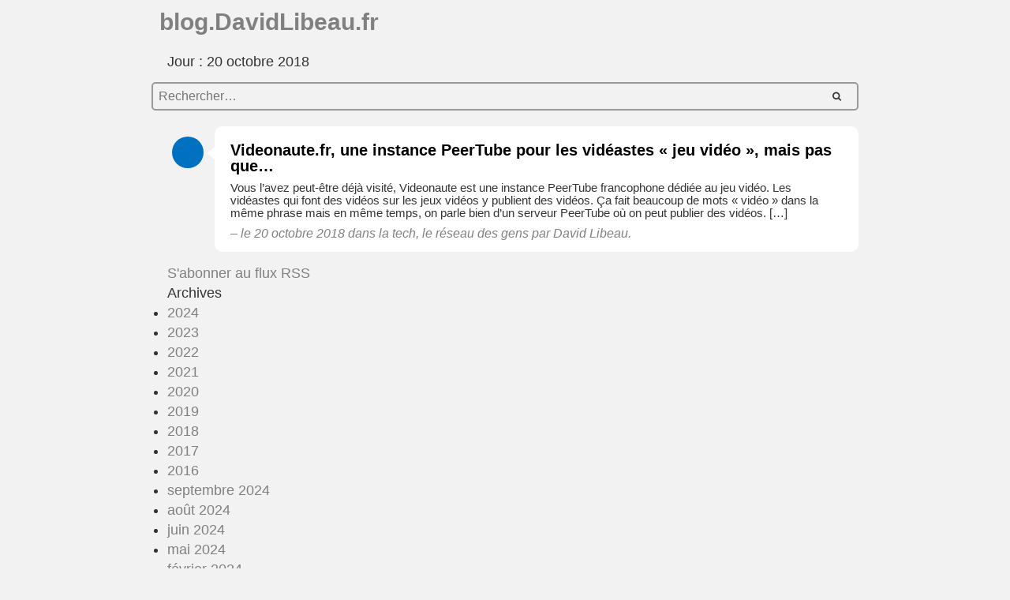

--- FILE ---
content_type: text/html; charset=UTF-8
request_url: https://blog.davidlibeau.fr/2018/10/20/
body_size: 6848
content:
<!DOCTYPE html>
<html>
  <head lang="fr-FR" >
    <meta charset="UTF-8">
    <title>blog.DavidLibeau.fr &raquo; 2018 &raquo; octobre &raquo; 20</title>
    <link rel="stylesheet" href="https://blog.davidlibeau.fr/wp-content/themes/Theme/style.css" type="text/css">
    <link rel="stylesheet" href="https://dav.li/forkawesome/1.0.11/css/fork-awesome.min.css"/>
    <meta name="viewport" content="width=device-width, initial-scale=1.0">
    <meta name="theme-color" content="#0070C0">
    <meta name='robots' content='max-image-preview:large' />
<script type="text/javascript">
/* <![CDATA[ */
window._wpemojiSettings = {"baseUrl":"https:\/\/s.w.org\/images\/core\/emoji\/15.0.3\/72x72\/","ext":".png","svgUrl":"https:\/\/s.w.org\/images\/core\/emoji\/15.0.3\/svg\/","svgExt":".svg","source":{"concatemoji":"https:\/\/blog.davidlibeau.fr\/wp-includes\/js\/wp-emoji-release.min.js?ver=6.6.4"}};
/*! This file is auto-generated */
!function(i,n){var o,s,e;function c(e){try{var t={supportTests:e,timestamp:(new Date).valueOf()};sessionStorage.setItem(o,JSON.stringify(t))}catch(e){}}function p(e,t,n){e.clearRect(0,0,e.canvas.width,e.canvas.height),e.fillText(t,0,0);var t=new Uint32Array(e.getImageData(0,0,e.canvas.width,e.canvas.height).data),r=(e.clearRect(0,0,e.canvas.width,e.canvas.height),e.fillText(n,0,0),new Uint32Array(e.getImageData(0,0,e.canvas.width,e.canvas.height).data));return t.every(function(e,t){return e===r[t]})}function u(e,t,n){switch(t){case"flag":return n(e,"\ud83c\udff3\ufe0f\u200d\u26a7\ufe0f","\ud83c\udff3\ufe0f\u200b\u26a7\ufe0f")?!1:!n(e,"\ud83c\uddfa\ud83c\uddf3","\ud83c\uddfa\u200b\ud83c\uddf3")&&!n(e,"\ud83c\udff4\udb40\udc67\udb40\udc62\udb40\udc65\udb40\udc6e\udb40\udc67\udb40\udc7f","\ud83c\udff4\u200b\udb40\udc67\u200b\udb40\udc62\u200b\udb40\udc65\u200b\udb40\udc6e\u200b\udb40\udc67\u200b\udb40\udc7f");case"emoji":return!n(e,"\ud83d\udc26\u200d\u2b1b","\ud83d\udc26\u200b\u2b1b")}return!1}function f(e,t,n){var r="undefined"!=typeof WorkerGlobalScope&&self instanceof WorkerGlobalScope?new OffscreenCanvas(300,150):i.createElement("canvas"),a=r.getContext("2d",{willReadFrequently:!0}),o=(a.textBaseline="top",a.font="600 32px Arial",{});return e.forEach(function(e){o[e]=t(a,e,n)}),o}function t(e){var t=i.createElement("script");t.src=e,t.defer=!0,i.head.appendChild(t)}"undefined"!=typeof Promise&&(o="wpEmojiSettingsSupports",s=["flag","emoji"],n.supports={everything:!0,everythingExceptFlag:!0},e=new Promise(function(e){i.addEventListener("DOMContentLoaded",e,{once:!0})}),new Promise(function(t){var n=function(){try{var e=JSON.parse(sessionStorage.getItem(o));if("object"==typeof e&&"number"==typeof e.timestamp&&(new Date).valueOf()<e.timestamp+604800&&"object"==typeof e.supportTests)return e.supportTests}catch(e){}return null}();if(!n){if("undefined"!=typeof Worker&&"undefined"!=typeof OffscreenCanvas&&"undefined"!=typeof URL&&URL.createObjectURL&&"undefined"!=typeof Blob)try{var e="postMessage("+f.toString()+"("+[JSON.stringify(s),u.toString(),p.toString()].join(",")+"));",r=new Blob([e],{type:"text/javascript"}),a=new Worker(URL.createObjectURL(r),{name:"wpTestEmojiSupports"});return void(a.onmessage=function(e){c(n=e.data),a.terminate(),t(n)})}catch(e){}c(n=f(s,u,p))}t(n)}).then(function(e){for(var t in e)n.supports[t]=e[t],n.supports.everything=n.supports.everything&&n.supports[t],"flag"!==t&&(n.supports.everythingExceptFlag=n.supports.everythingExceptFlag&&n.supports[t]);n.supports.everythingExceptFlag=n.supports.everythingExceptFlag&&!n.supports.flag,n.DOMReady=!1,n.readyCallback=function(){n.DOMReady=!0}}).then(function(){return e}).then(function(){var e;n.supports.everything||(n.readyCallback(),(e=n.source||{}).concatemoji?t(e.concatemoji):e.wpemoji&&e.twemoji&&(t(e.twemoji),t(e.wpemoji)))}))}((window,document),window._wpemojiSettings);
/* ]]> */
</script>
<style id='wp-emoji-styles-inline-css' type='text/css'>

	img.wp-smiley, img.emoji {
		display: inline !important;
		border: none !important;
		box-shadow: none !important;
		height: 1em !important;
		width: 1em !important;
		margin: 0 0.07em !important;
		vertical-align: -0.1em !important;
		background: none !important;
		padding: 0 !important;
	}
</style>
<link rel='stylesheet' id='wp-block-library-css' href='https://blog.davidlibeau.fr/wp-includes/css/dist/block-library/style.min.css?ver=6.6.4' type='text/css' media='all' />
<style id='activitypub-followers-style-inline-css' type='text/css'>
.activitypub-follower-block.is-style-compact .activitypub-handle,.activitypub-follower-block.is-style-compact .sep{display:none}.activitypub-follower-block.is-style-with-lines ul li{border-bottom:.5px solid;margin-bottom:.5rem;padding-bottom:.5rem}.activitypub-follower-block.is-style-with-lines ul li:last-child{border-bottom:none}.activitypub-follower-block.is-style-with-lines .activitypub-handle,.activitypub-follower-block.is-style-with-lines .activitypub-name{text-decoration:none}.activitypub-follower-block.is-style-with-lines .activitypub-handle:hover,.activitypub-follower-block.is-style-with-lines .activitypub-name:hover{text-decoration:underline}.activitypub-follower-block ul{margin:0!important;padding:0!important}.activitypub-follower-block li{display:flex;margin-bottom:1rem}.activitypub-follower-block img{border-radius:50%;height:40px;margin-right:var(--wp--preset--spacing--20,.5rem);width:40px}.activitypub-follower-block .activitypub-link{align-items:center;color:inherit!important;display:flex;flex-flow:row nowrap;max-width:100%;text-decoration:none!important}.activitypub-follower-block .activitypub-handle,.activitypub-follower-block .activitypub-name{text-decoration:underline;text-decoration-thickness:.8px;text-underline-position:under}.activitypub-follower-block .activitypub-handle:hover,.activitypub-follower-block .activitypub-name:hover{text-decoration:none}.activitypub-follower-block .activitypub-name{font-size:var(--wp--preset--font-size--normal,16px)}.activitypub-follower-block .activitypub-actor{font-size:var(--wp--preset--font-size--small,13px);overflow:hidden;text-overflow:ellipsis;white-space:nowrap}.activitypub-follower-block .sep{padding:0 .2rem}.activitypub-follower-block .wp-block-query-pagination{margin-top:1.5rem}.activitypub-follower-block .activitypub-pager{cursor:default}.activitypub-follower-block .activitypub-pager.current{opacity:.33}.activitypub-follower-block .page-numbers{padding:0 .2rem}.activitypub-follower-block .page-numbers.current{font-weight:700;opacity:1}

</style>
<style id='activitypub-follow-me-style-inline-css' type='text/css'>
.activitypub__modal.components-modal__frame{background-color:#f7f7f7;color:#333}.activitypub__modal.components-modal__frame .components-modal__header-heading,.activitypub__modal.components-modal__frame h4{color:#333;letter-spacing:inherit;word-spacing:inherit}.activitypub__modal.components-modal__frame .components-modal__header .components-button:hover{color:var(--wp--preset--color--white)}.activitypub__dialog{max-width:40em}.activitypub__dialog h4{line-height:1;margin:0}.activitypub__dialog .activitypub-dialog__section{margin-bottom:2em}.activitypub__dialog .activitypub-dialog__remember{margin-top:1em}.activitypub__dialog .activitypub-dialog__description{font-size:var(--wp--preset--font-size--normal,.75rem);margin:.33em 0 1em}.activitypub__dialog .activitypub-dialog__button-group{align-items:flex-end;display:flex;justify-content:flex-end}.activitypub__dialog .activitypub-dialog__button-group svg{height:21px;margin-right:.5em;width:21px}.activitypub__dialog .activitypub-dialog__button-group input{background-color:var(--wp--preset--color--white);border-radius:50px 0 0 50px;border-width:1px;border:1px solid var(--wp--preset--color--black);color:var(--wp--preset--color--black);flex:1;font-size:16px;height:inherit;line-height:1;margin-right:0;padding:15px 23px}.activitypub__dialog .activitypub-dialog__button-group button{align-self:center;background-color:var(--wp--preset--color--black);border-radius:0 50px 50px 0;border-width:1px;color:var(--wp--preset--color--white);font-size:16px;height:inherit;line-height:1;margin-left:0;padding:15px 23px;text-decoration:none}.activitypub__dialog .activitypub-dialog__button-group button:hover{border:inherit}.activitypub-follow-me-block-wrapper{width:100%}.activitypub-follow-me-block-wrapper.has-background .activitypub-profile,.activitypub-follow-me-block-wrapper.has-border-color .activitypub-profile{padding-left:1rem;padding-right:1rem}.activitypub-follow-me-block-wrapper .activitypub-profile{align-items:center;display:flex;padding:1rem 0}.activitypub-follow-me-block-wrapper .activitypub-profile .activitypub-profile__avatar{border-radius:50%;height:75px;margin-right:1rem;width:75px}.activitypub-follow-me-block-wrapper .activitypub-profile .activitypub-profile__content{flex:1;min-width:0}.activitypub-follow-me-block-wrapper .activitypub-profile .activitypub-profile__handle,.activitypub-follow-me-block-wrapper .activitypub-profile .activitypub-profile__name{line-height:1.2;margin:0;overflow:hidden;text-overflow:ellipsis;white-space:nowrap}.activitypub-follow-me-block-wrapper .activitypub-profile .activitypub-profile__name{font-size:1.25em}.activitypub-follow-me-block-wrapper .activitypub-profile .activitypub-profile__follow{align-self:center;background-color:var(--wp--preset--color--black);color:var(--wp--preset--color--white);margin-left:1rem}

</style>
<link rel='stylesheet' id='wp-components-css' href='https://blog.davidlibeau.fr/wp-includes/css/dist/components/style.min.css?ver=6.6.4' type='text/css' media='all' />
<style id='classic-theme-styles-inline-css' type='text/css'>
/*! This file is auto-generated */
.wp-block-button__link{color:#fff;background-color:#32373c;border-radius:9999px;box-shadow:none;text-decoration:none;padding:calc(.667em + 2px) calc(1.333em + 2px);font-size:1.125em}.wp-block-file__button{background:#32373c;color:#fff;text-decoration:none}
</style>
<style id='global-styles-inline-css' type='text/css'>
:root{--wp--preset--aspect-ratio--square: 1;--wp--preset--aspect-ratio--4-3: 4/3;--wp--preset--aspect-ratio--3-4: 3/4;--wp--preset--aspect-ratio--3-2: 3/2;--wp--preset--aspect-ratio--2-3: 2/3;--wp--preset--aspect-ratio--16-9: 16/9;--wp--preset--aspect-ratio--9-16: 9/16;--wp--preset--color--black: #000000;--wp--preset--color--cyan-bluish-gray: #abb8c3;--wp--preset--color--white: #ffffff;--wp--preset--color--pale-pink: #f78da7;--wp--preset--color--vivid-red: #cf2e2e;--wp--preset--color--luminous-vivid-orange: #ff6900;--wp--preset--color--luminous-vivid-amber: #fcb900;--wp--preset--color--light-green-cyan: #7bdcb5;--wp--preset--color--vivid-green-cyan: #00d084;--wp--preset--color--pale-cyan-blue: #8ed1fc;--wp--preset--color--vivid-cyan-blue: #0693e3;--wp--preset--color--vivid-purple: #9b51e0;--wp--preset--gradient--vivid-cyan-blue-to-vivid-purple: linear-gradient(135deg,rgba(6,147,227,1) 0%,rgb(155,81,224) 100%);--wp--preset--gradient--light-green-cyan-to-vivid-green-cyan: linear-gradient(135deg,rgb(122,220,180) 0%,rgb(0,208,130) 100%);--wp--preset--gradient--luminous-vivid-amber-to-luminous-vivid-orange: linear-gradient(135deg,rgba(252,185,0,1) 0%,rgba(255,105,0,1) 100%);--wp--preset--gradient--luminous-vivid-orange-to-vivid-red: linear-gradient(135deg,rgba(255,105,0,1) 0%,rgb(207,46,46) 100%);--wp--preset--gradient--very-light-gray-to-cyan-bluish-gray: linear-gradient(135deg,rgb(238,238,238) 0%,rgb(169,184,195) 100%);--wp--preset--gradient--cool-to-warm-spectrum: linear-gradient(135deg,rgb(74,234,220) 0%,rgb(151,120,209) 20%,rgb(207,42,186) 40%,rgb(238,44,130) 60%,rgb(251,105,98) 80%,rgb(254,248,76) 100%);--wp--preset--gradient--blush-light-purple: linear-gradient(135deg,rgb(255,206,236) 0%,rgb(152,150,240) 100%);--wp--preset--gradient--blush-bordeaux: linear-gradient(135deg,rgb(254,205,165) 0%,rgb(254,45,45) 50%,rgb(107,0,62) 100%);--wp--preset--gradient--luminous-dusk: linear-gradient(135deg,rgb(255,203,112) 0%,rgb(199,81,192) 50%,rgb(65,88,208) 100%);--wp--preset--gradient--pale-ocean: linear-gradient(135deg,rgb(255,245,203) 0%,rgb(182,227,212) 50%,rgb(51,167,181) 100%);--wp--preset--gradient--electric-grass: linear-gradient(135deg,rgb(202,248,128) 0%,rgb(113,206,126) 100%);--wp--preset--gradient--midnight: linear-gradient(135deg,rgb(2,3,129) 0%,rgb(40,116,252) 100%);--wp--preset--font-size--small: 13px;--wp--preset--font-size--medium: 20px;--wp--preset--font-size--large: 36px;--wp--preset--font-size--x-large: 42px;--wp--preset--spacing--20: 0.44rem;--wp--preset--spacing--30: 0.67rem;--wp--preset--spacing--40: 1rem;--wp--preset--spacing--50: 1.5rem;--wp--preset--spacing--60: 2.25rem;--wp--preset--spacing--70: 3.38rem;--wp--preset--spacing--80: 5.06rem;--wp--preset--shadow--natural: 6px 6px 9px rgba(0, 0, 0, 0.2);--wp--preset--shadow--deep: 12px 12px 50px rgba(0, 0, 0, 0.4);--wp--preset--shadow--sharp: 6px 6px 0px rgba(0, 0, 0, 0.2);--wp--preset--shadow--outlined: 6px 6px 0px -3px rgba(255, 255, 255, 1), 6px 6px rgba(0, 0, 0, 1);--wp--preset--shadow--crisp: 6px 6px 0px rgba(0, 0, 0, 1);}:where(.is-layout-flex){gap: 0.5em;}:where(.is-layout-grid){gap: 0.5em;}body .is-layout-flex{display: flex;}.is-layout-flex{flex-wrap: wrap;align-items: center;}.is-layout-flex > :is(*, div){margin: 0;}body .is-layout-grid{display: grid;}.is-layout-grid > :is(*, div){margin: 0;}:where(.wp-block-columns.is-layout-flex){gap: 2em;}:where(.wp-block-columns.is-layout-grid){gap: 2em;}:where(.wp-block-post-template.is-layout-flex){gap: 1.25em;}:where(.wp-block-post-template.is-layout-grid){gap: 1.25em;}.has-black-color{color: var(--wp--preset--color--black) !important;}.has-cyan-bluish-gray-color{color: var(--wp--preset--color--cyan-bluish-gray) !important;}.has-white-color{color: var(--wp--preset--color--white) !important;}.has-pale-pink-color{color: var(--wp--preset--color--pale-pink) !important;}.has-vivid-red-color{color: var(--wp--preset--color--vivid-red) !important;}.has-luminous-vivid-orange-color{color: var(--wp--preset--color--luminous-vivid-orange) !important;}.has-luminous-vivid-amber-color{color: var(--wp--preset--color--luminous-vivid-amber) !important;}.has-light-green-cyan-color{color: var(--wp--preset--color--light-green-cyan) !important;}.has-vivid-green-cyan-color{color: var(--wp--preset--color--vivid-green-cyan) !important;}.has-pale-cyan-blue-color{color: var(--wp--preset--color--pale-cyan-blue) !important;}.has-vivid-cyan-blue-color{color: var(--wp--preset--color--vivid-cyan-blue) !important;}.has-vivid-purple-color{color: var(--wp--preset--color--vivid-purple) !important;}.has-black-background-color{background-color: var(--wp--preset--color--black) !important;}.has-cyan-bluish-gray-background-color{background-color: var(--wp--preset--color--cyan-bluish-gray) !important;}.has-white-background-color{background-color: var(--wp--preset--color--white) !important;}.has-pale-pink-background-color{background-color: var(--wp--preset--color--pale-pink) !important;}.has-vivid-red-background-color{background-color: var(--wp--preset--color--vivid-red) !important;}.has-luminous-vivid-orange-background-color{background-color: var(--wp--preset--color--luminous-vivid-orange) !important;}.has-luminous-vivid-amber-background-color{background-color: var(--wp--preset--color--luminous-vivid-amber) !important;}.has-light-green-cyan-background-color{background-color: var(--wp--preset--color--light-green-cyan) !important;}.has-vivid-green-cyan-background-color{background-color: var(--wp--preset--color--vivid-green-cyan) !important;}.has-pale-cyan-blue-background-color{background-color: var(--wp--preset--color--pale-cyan-blue) !important;}.has-vivid-cyan-blue-background-color{background-color: var(--wp--preset--color--vivid-cyan-blue) !important;}.has-vivid-purple-background-color{background-color: var(--wp--preset--color--vivid-purple) !important;}.has-black-border-color{border-color: var(--wp--preset--color--black) !important;}.has-cyan-bluish-gray-border-color{border-color: var(--wp--preset--color--cyan-bluish-gray) !important;}.has-white-border-color{border-color: var(--wp--preset--color--white) !important;}.has-pale-pink-border-color{border-color: var(--wp--preset--color--pale-pink) !important;}.has-vivid-red-border-color{border-color: var(--wp--preset--color--vivid-red) !important;}.has-luminous-vivid-orange-border-color{border-color: var(--wp--preset--color--luminous-vivid-orange) !important;}.has-luminous-vivid-amber-border-color{border-color: var(--wp--preset--color--luminous-vivid-amber) !important;}.has-light-green-cyan-border-color{border-color: var(--wp--preset--color--light-green-cyan) !important;}.has-vivid-green-cyan-border-color{border-color: var(--wp--preset--color--vivid-green-cyan) !important;}.has-pale-cyan-blue-border-color{border-color: var(--wp--preset--color--pale-cyan-blue) !important;}.has-vivid-cyan-blue-border-color{border-color: var(--wp--preset--color--vivid-cyan-blue) !important;}.has-vivid-purple-border-color{border-color: var(--wp--preset--color--vivid-purple) !important;}.has-vivid-cyan-blue-to-vivid-purple-gradient-background{background: var(--wp--preset--gradient--vivid-cyan-blue-to-vivid-purple) !important;}.has-light-green-cyan-to-vivid-green-cyan-gradient-background{background: var(--wp--preset--gradient--light-green-cyan-to-vivid-green-cyan) !important;}.has-luminous-vivid-amber-to-luminous-vivid-orange-gradient-background{background: var(--wp--preset--gradient--luminous-vivid-amber-to-luminous-vivid-orange) !important;}.has-luminous-vivid-orange-to-vivid-red-gradient-background{background: var(--wp--preset--gradient--luminous-vivid-orange-to-vivid-red) !important;}.has-very-light-gray-to-cyan-bluish-gray-gradient-background{background: var(--wp--preset--gradient--very-light-gray-to-cyan-bluish-gray) !important;}.has-cool-to-warm-spectrum-gradient-background{background: var(--wp--preset--gradient--cool-to-warm-spectrum) !important;}.has-blush-light-purple-gradient-background{background: var(--wp--preset--gradient--blush-light-purple) !important;}.has-blush-bordeaux-gradient-background{background: var(--wp--preset--gradient--blush-bordeaux) !important;}.has-luminous-dusk-gradient-background{background: var(--wp--preset--gradient--luminous-dusk) !important;}.has-pale-ocean-gradient-background{background: var(--wp--preset--gradient--pale-ocean) !important;}.has-electric-grass-gradient-background{background: var(--wp--preset--gradient--electric-grass) !important;}.has-midnight-gradient-background{background: var(--wp--preset--gradient--midnight) !important;}.has-small-font-size{font-size: var(--wp--preset--font-size--small) !important;}.has-medium-font-size{font-size: var(--wp--preset--font-size--medium) !important;}.has-large-font-size{font-size: var(--wp--preset--font-size--large) !important;}.has-x-large-font-size{font-size: var(--wp--preset--font-size--x-large) !important;}
:where(.wp-block-post-template.is-layout-flex){gap: 1.25em;}:where(.wp-block-post-template.is-layout-grid){gap: 1.25em;}
:where(.wp-block-columns.is-layout-flex){gap: 2em;}:where(.wp-block-columns.is-layout-grid){gap: 2em;}
:root :where(.wp-block-pullquote){font-size: 1.5em;line-height: 1.6;}
</style>
<link rel="https://api.w.org/" href="https://blog.davidlibeau.fr/wp-json/" /><link rel="EditURI" type="application/rsd+xml" title="RSD" href="https://blog.davidlibeau.fr/xmlrpc.php?rsd" />
<meta name="generator" content="WordPress 6.6.4" />
<meta property="fediverse:creator" name="fediverse:creator" content="davidlibeau@blog.davidlibeau.fr" />
<link rel="icon" href="https://blog.davidlibeau.fr/wp-content/uploads/2020/05/favicon.png" sizes="32x32" />
<link rel="icon" href="https://blog.davidlibeau.fr/wp-content/uploads/2020/05/favicon.png" sizes="192x192" />
<link rel="apple-touch-icon" href="https://blog.davidlibeau.fr/wp-content/uploads/2020/05/favicon.png" />
<meta name="msapplication-TileImage" content="https://blog.davidlibeau.fr/wp-content/uploads/2020/05/favicon.png" />
  </head>
  <body class="archive date">
    <div class="content">
      <header>
                  <h1><a href="https://blog.davidlibeau.fr">blog.DavidLibeau.fr</a></h1>
              </header><div class="main">
      <h1>Jour : 20 octobre 2018</h1>
    <div id="search-form">
<form method="get" id="form" action="https://blog.davidlibeau.fr/">
  <input type="text" value="" name="s" id="s" placeholder="Rechercher…">
  <button type="submit" title="Rechercher"><i class="fa fa-search" aria-hidden="true"></i></button>
</form></div>
<ul class="post">
      <li id="386" class="post-386 post type-post status-publish format-standard hentry category-tech category-le-reseau-des-gens tag-gaming tag-peertube tag-videonaute">
    <span class="circle"></span>
      <h3 class="post-title">
        <a href="https://blog.davidlibeau.fr/videonaute-fr-instance-peertube-jeu-video/">Videonaute.fr, une instance PeerTube pour les vidéastes « jeu vidéo », mais pas que&#8230;</a>       </h3>
      <div class="post-excerpt">
        <p>Vous l&rsquo;avez peut-être déjà visité, Videonaute est une instance PeerTube francophone dédiée au jeu vidéo. Les vidéastes qui font des vidéos sur les jeux vidéos y publient des vidéos. Ça fait beaucoup de mots « vidéo » dans la même phrase mais en même temps, on parle bien d&rsquo;un serveur PeerTube où on peut publier des vidéos. [&hellip;]</p>
      </div>
      <p class="post-info">
        – le 20 octobre 2018 dans <a href="https://blog.davidlibeau.fr/category/tech/" rel="category tag">la tech</a>, <a href="https://blog.davidlibeau.fr/category/le-reseau-des-gens/" rel="category tag">le réseau des gens</a> par David Libeau.
      </p>
    </li>
  </ul>
    </div>
<div class="side">
  <!-- Bouton RSS -->
  <a href="https://blog.davidlibeau.fr/feed/">S'abonner au flux RSS</a>
  <!-- Archives -->
  <h4 class="section">Archives</h4>
  <ul class="list">
    	<li><a href='https://blog.davidlibeau.fr/2024/'>2024</a></li>
	<li><a href='https://blog.davidlibeau.fr/2023/'>2023</a></li>
	<li><a href='https://blog.davidlibeau.fr/2022/'>2022</a></li>
	<li><a href='https://blog.davidlibeau.fr/2021/'>2021</a></li>
	<li><a href='https://blog.davidlibeau.fr/2020/'>2020</a></li>
	<li><a href='https://blog.davidlibeau.fr/2019/'>2019</a></li>
	<li><a href='https://blog.davidlibeau.fr/2018/' aria-current="page">2018</a></li>
	<li><a href='https://blog.davidlibeau.fr/2017/'>2017</a></li>
	<li><a href='https://blog.davidlibeau.fr/2016/'>2016</a></li>
  </ul>
  <ul class="list">
    	<li><a href='https://blog.davidlibeau.fr/2024/09/'>septembre 2024</a></li>
	<li><a href='https://blog.davidlibeau.fr/2024/08/'>août 2024</a></li>
	<li><a href='https://blog.davidlibeau.fr/2024/06/'>juin 2024</a></li>
	<li><a href='https://blog.davidlibeau.fr/2024/05/'>mai 2024</a></li>
	<li><a href='https://blog.davidlibeau.fr/2024/02/'>février 2024</a></li>
	<li><a href='https://blog.davidlibeau.fr/2023/08/'>août 2023</a></li>
	<li><a href='https://blog.davidlibeau.fr/2023/07/'>juillet 2023</a></li>
	<li><a href='https://blog.davidlibeau.fr/2023/06/'>juin 2023</a></li>
	<li><a href='https://blog.davidlibeau.fr/2023/05/'>mai 2023</a></li>
	<li><a href='https://blog.davidlibeau.fr/2023/04/'>avril 2023</a></li>
	<li><a href='https://blog.davidlibeau.fr/2023/03/'>mars 2023</a></li>
	<li><a href='https://blog.davidlibeau.fr/2023/02/'>février 2023</a></li>
	<li><a href='https://blog.davidlibeau.fr/2023/01/'>janvier 2023</a></li>
	<li><a href='https://blog.davidlibeau.fr/2022/12/'>décembre 2022</a></li>
	<li><a href='https://blog.davidlibeau.fr/2022/11/'>novembre 2022</a></li>
	<li><a href='https://blog.davidlibeau.fr/2022/10/'>octobre 2022</a></li>
	<li><a href='https://blog.davidlibeau.fr/2022/09/'>septembre 2022</a></li>
	<li><a href='https://blog.davidlibeau.fr/2022/08/'>août 2022</a></li>
	<li><a href='https://blog.davidlibeau.fr/2022/07/'>juillet 2022</a></li>
	<li><a href='https://blog.davidlibeau.fr/2022/06/'>juin 2022</a></li>
	<li><a href='https://blog.davidlibeau.fr/2022/05/'>mai 2022</a></li>
	<li><a href='https://blog.davidlibeau.fr/2022/04/'>avril 2022</a></li>
	<li><a href='https://blog.davidlibeau.fr/2022/03/'>mars 2022</a></li>
	<li><a href='https://blog.davidlibeau.fr/2022/02/'>février 2022</a></li>
	<li><a href='https://blog.davidlibeau.fr/2022/01/'>janvier 2022</a></li>
	<li><a href='https://blog.davidlibeau.fr/2021/11/'>novembre 2021</a></li>
	<li><a href='https://blog.davidlibeau.fr/2021/10/'>octobre 2021</a></li>
	<li><a href='https://blog.davidlibeau.fr/2021/09/'>septembre 2021</a></li>
	<li><a href='https://blog.davidlibeau.fr/2021/08/'>août 2021</a></li>
	<li><a href='https://blog.davidlibeau.fr/2021/07/'>juillet 2021</a></li>
	<li><a href='https://blog.davidlibeau.fr/2021/06/'>juin 2021</a></li>
	<li><a href='https://blog.davidlibeau.fr/2021/05/'>mai 2021</a></li>
	<li><a href='https://blog.davidlibeau.fr/2021/04/'>avril 2021</a></li>
	<li><a href='https://blog.davidlibeau.fr/2021/03/'>mars 2021</a></li>
	<li><a href='https://blog.davidlibeau.fr/2020/12/'>décembre 2020</a></li>
	<li><a href='https://blog.davidlibeau.fr/2020/06/'>juin 2020</a></li>
	<li><a href='https://blog.davidlibeau.fr/2020/05/'>mai 2020</a></li>
	<li><a href='https://blog.davidlibeau.fr/2019/10/'>octobre 2019</a></li>
	<li><a href='https://blog.davidlibeau.fr/2019/09/'>septembre 2019</a></li>
	<li><a href='https://blog.davidlibeau.fr/2019/03/'>mars 2019</a></li>
	<li><a href='https://blog.davidlibeau.fr/2018/10/' aria-current="page">octobre 2018</a></li>
	<li><a href='https://blog.davidlibeau.fr/2018/04/'>avril 2018</a></li>
	<li><a href='https://blog.davidlibeau.fr/2018/03/'>mars 2018</a></li>
	<li><a href='https://blog.davidlibeau.fr/2018/02/'>février 2018</a></li>
	<li><a href='https://blog.davidlibeau.fr/2018/01/'>janvier 2018</a></li>
	<li><a href='https://blog.davidlibeau.fr/2017/12/'>décembre 2017</a></li>
	<li><a href='https://blog.davidlibeau.fr/2017/09/'>septembre 2017</a></li>
	<li><a href='https://blog.davidlibeau.fr/2017/04/'>avril 2017</a></li>
	<li><a href='https://blog.davidlibeau.fr/2017/02/'>février 2017</a></li>
	<li><a href='https://blog.davidlibeau.fr/2016/11/'>novembre 2016</a></li>
	<li><a href='https://blog.davidlibeau.fr/2016/06/'>juin 2016</a></li>
  </ul>
  <ul class="list">
    	<li><a href='https://blog.davidlibeau.fr/2024/09/13/'>13 septembre 2024</a></li>
	<li><a href='https://blog.davidlibeau.fr/2024/08/18/'>18 août 2024</a></li>
	<li><a href='https://blog.davidlibeau.fr/2024/06/28/'>28 juin 2024</a></li>
	<li><a href='https://blog.davidlibeau.fr/2024/05/12/'>12 mai 2024</a></li>
	<li><a href='https://blog.davidlibeau.fr/2024/02/07/'>7 février 2024</a></li>
	<li><a href='https://blog.davidlibeau.fr/2023/08/27/'>27 août 2023</a></li>
	<li><a href='https://blog.davidlibeau.fr/2023/08/18/'>18 août 2023</a></li>
	<li><a href='https://blog.davidlibeau.fr/2023/07/15/'>15 juillet 2023</a></li>
	<li><a href='https://blog.davidlibeau.fr/2023/07/10/'>10 juillet 2023</a></li>
	<li><a href='https://blog.davidlibeau.fr/2023/07/08/'>8 juillet 2023</a></li>
	<li><a href='https://blog.davidlibeau.fr/2023/06/11/'>11 juin 2023</a></li>
	<li><a href='https://blog.davidlibeau.fr/2023/05/26/'>26 mai 2023</a></li>
	<li><a href='https://blog.davidlibeau.fr/2023/05/21/'>21 mai 2023</a></li>
	<li><a href='https://blog.davidlibeau.fr/2023/05/16/'>16 mai 2023</a></li>
	<li><a href='https://blog.davidlibeau.fr/2023/04/28/'>28 avril 2023</a></li>
	<li><a href='https://blog.davidlibeau.fr/2023/04/10/'>10 avril 2023</a></li>
	<li><a href='https://blog.davidlibeau.fr/2023/04/02/'>2 avril 2023</a></li>
	<li><a href='https://blog.davidlibeau.fr/2023/03/25/'>25 mars 2023</a></li>
	<li><a href='https://blog.davidlibeau.fr/2023/03/23/'>23 mars 2023</a></li>
	<li><a href='https://blog.davidlibeau.fr/2023/03/18/'>18 mars 2023</a></li>
	<li><a href='https://blog.davidlibeau.fr/2023/03/05/'>5 mars 2023</a></li>
	<li><a href='https://blog.davidlibeau.fr/2023/02/03/'>3 février 2023</a></li>
	<li><a href='https://blog.davidlibeau.fr/2023/01/28/'>28 janvier 2023</a></li>
	<li><a href='https://blog.davidlibeau.fr/2023/01/24/'>24 janvier 2023</a></li>
	<li><a href='https://blog.davidlibeau.fr/2023/01/23/'>23 janvier 2023</a></li>
	<li><a href='https://blog.davidlibeau.fr/2023/01/15/'>15 janvier 2023</a></li>
	<li><a href='https://blog.davidlibeau.fr/2022/12/21/'>21 décembre 2022</a></li>
	<li><a href='https://blog.davidlibeau.fr/2022/12/17/'>17 décembre 2022</a></li>
	<li><a href='https://blog.davidlibeau.fr/2022/12/14/'>14 décembre 2022</a></li>
	<li><a href='https://blog.davidlibeau.fr/2022/12/04/'>4 décembre 2022</a></li>
	<li><a href='https://blog.davidlibeau.fr/2022/12/01/'>1 décembre 2022</a></li>
	<li><a href='https://blog.davidlibeau.fr/2022/11/17/'>17 novembre 2022</a></li>
	<li><a href='https://blog.davidlibeau.fr/2022/11/13/'>13 novembre 2022</a></li>
	<li><a href='https://blog.davidlibeau.fr/2022/11/03/'>3 novembre 2022</a></li>
	<li><a href='https://blog.davidlibeau.fr/2022/10/29/'>29 octobre 2022</a></li>
	<li><a href='https://blog.davidlibeau.fr/2022/10/04/'>4 octobre 2022</a></li>
	<li><a href='https://blog.davidlibeau.fr/2022/10/02/'>2 octobre 2022</a></li>
	<li><a href='https://blog.davidlibeau.fr/2022/09/12/'>12 septembre 2022</a></li>
	<li><a href='https://blog.davidlibeau.fr/2022/08/27/'>27 août 2022</a></li>
	<li><a href='https://blog.davidlibeau.fr/2022/08/09/'>9 août 2022</a></li>
	<li><a href='https://blog.davidlibeau.fr/2022/07/24/'>24 juillet 2022</a></li>
	<li><a href='https://blog.davidlibeau.fr/2022/07/19/'>19 juillet 2022</a></li>
	<li><a href='https://blog.davidlibeau.fr/2022/06/25/'>25 juin 2022</a></li>
	<li><a href='https://blog.davidlibeau.fr/2022/06/23/'>23 juin 2022</a></li>
	<li><a href='https://blog.davidlibeau.fr/2022/06/11/'>11 juin 2022</a></li>
	<li><a href='https://blog.davidlibeau.fr/2022/06/05/'>5 juin 2022</a></li>
	<li><a href='https://blog.davidlibeau.fr/2022/05/09/'>9 mai 2022</a></li>
	<li><a href='https://blog.davidlibeau.fr/2022/04/28/'>28 avril 2022</a></li>
	<li><a href='https://blog.davidlibeau.fr/2022/04/26/'>26 avril 2022</a></li>
	<li><a href='https://blog.davidlibeau.fr/2022/04/11/'>11 avril 2022</a></li>
	<li><a href='https://blog.davidlibeau.fr/2022/03/27/'>27 mars 2022</a></li>
	<li><a href='https://blog.davidlibeau.fr/2022/03/15/'>15 mars 2022</a></li>
	<li><a href='https://blog.davidlibeau.fr/2022/02/23/'>23 février 2022</a></li>
	<li><a href='https://blog.davidlibeau.fr/2022/01/23/'>23 janvier 2022</a></li>
	<li><a href='https://blog.davidlibeau.fr/2022/01/18/'>18 janvier 2022</a></li>
	<li><a href='https://blog.davidlibeau.fr/2021/11/11/'>11 novembre 2021</a></li>
	<li><a href='https://blog.davidlibeau.fr/2021/10/27/'>27 octobre 2021</a></li>
	<li><a href='https://blog.davidlibeau.fr/2021/10/21/'>21 octobre 2021</a></li>
	<li><a href='https://blog.davidlibeau.fr/2021/10/19/'>19 octobre 2021</a></li>
	<li><a href='https://blog.davidlibeau.fr/2021/09/22/'>22 septembre 2021</a></li>
	<li><a href='https://blog.davidlibeau.fr/2021/09/14/'>14 septembre 2021</a></li>
	<li><a href='https://blog.davidlibeau.fr/2021/09/10/'>10 septembre 2021</a></li>
	<li><a href='https://blog.davidlibeau.fr/2021/09/09/'>9 septembre 2021</a></li>
	<li><a href='https://blog.davidlibeau.fr/2021/09/08/'>8 septembre 2021</a></li>
	<li><a href='https://blog.davidlibeau.fr/2021/09/06/'>6 septembre 2021</a></li>
	<li><a href='https://blog.davidlibeau.fr/2021/09/05/'>5 septembre 2021</a></li>
	<li><a href='https://blog.davidlibeau.fr/2021/09/04/'>4 septembre 2021</a></li>
	<li><a href='https://blog.davidlibeau.fr/2021/09/03/'>3 septembre 2021</a></li>
	<li><a href='https://blog.davidlibeau.fr/2021/09/02/'>2 septembre 2021</a></li>
	<li><a href='https://blog.davidlibeau.fr/2021/09/01/'>1 septembre 2021</a></li>
	<li><a href='https://blog.davidlibeau.fr/2021/08/31/'>31 août 2021</a></li>
	<li><a href='https://blog.davidlibeau.fr/2021/08/20/'>20 août 2021</a></li>
	<li><a href='https://blog.davidlibeau.fr/2021/07/29/'>29 juillet 2021</a></li>
	<li><a href='https://blog.davidlibeau.fr/2021/07/27/'>27 juillet 2021</a></li>
	<li><a href='https://blog.davidlibeau.fr/2021/07/02/'>2 juillet 2021</a></li>
	<li><a href='https://blog.davidlibeau.fr/2021/06/10/'>10 juin 2021</a></li>
	<li><a href='https://blog.davidlibeau.fr/2021/05/24/'>24 mai 2021</a></li>
	<li><a href='https://blog.davidlibeau.fr/2021/05/22/'>22 mai 2021</a></li>
	<li><a href='https://blog.davidlibeau.fr/2021/04/05/'>5 avril 2021</a></li>
	<li><a href='https://blog.davidlibeau.fr/2021/03/05/'>5 mars 2021</a></li>
	<li><a href='https://blog.davidlibeau.fr/2020/12/12/'>12 décembre 2020</a></li>
	<li><a href='https://blog.davidlibeau.fr/2020/06/13/'>13 juin 2020</a></li>
	<li><a href='https://blog.davidlibeau.fr/2020/05/30/'>30 mai 2020</a></li>
	<li><a href='https://blog.davidlibeau.fr/2019/10/15/'>15 octobre 2019</a></li>
	<li><a href='https://blog.davidlibeau.fr/2019/09/25/'>25 septembre 2019</a></li>
	<li><a href='https://blog.davidlibeau.fr/2019/03/26/'>26 mars 2019</a></li>
	<li><a href='https://blog.davidlibeau.fr/2018/10/20/' aria-current="page">20 octobre 2018</a></li>
	<li><a href='https://blog.davidlibeau.fr/2018/04/14/'>14 avril 2018</a></li>
	<li><a href='https://blog.davidlibeau.fr/2018/03/26/'>26 mars 2018</a></li>
	<li><a href='https://blog.davidlibeau.fr/2018/02/21/'>21 février 2018</a></li>
	<li><a href='https://blog.davidlibeau.fr/2018/02/10/'>10 février 2018</a></li>
	<li><a href='https://blog.davidlibeau.fr/2018/01/03/'>3 janvier 2018</a></li>
	<li><a href='https://blog.davidlibeau.fr/2017/12/14/'>14 décembre 2017</a></li>
	<li><a href='https://blog.davidlibeau.fr/2017/09/09/'>9 septembre 2017</a></li>
	<li><a href='https://blog.davidlibeau.fr/2017/04/07/'>7 avril 2017</a></li>
	<li><a href='https://blog.davidlibeau.fr/2017/04/05/'>5 avril 2017</a></li>
	<li><a href='https://blog.davidlibeau.fr/2017/02/10/'>10 février 2017</a></li>
	<li><a href='https://blog.davidlibeau.fr/2016/11/24/'>24 novembre 2016</a></li>
	<li><a href='https://blog.davidlibeau.fr/2016/06/29/'>29 juin 2016</a></li>
  </ul>
  <!-- Pages -->
  <ul class="list">
    <li class="pagenav">Pages<ul><li class="page_item page-item-308"><a href="https://blog.davidlibeau.fr/about/">A propos</a></li>
<li class="page_item page-item-3385"><a href="https://blog.davidlibeau.fr/mentions-legales/">Mentions légales</a></li>
</ul></li>  </ul>
  <!-- Derniers articles -->
  <h4 class="section">Derniers articles</h4>
  <ul class="list">
          <li><a href="https://blog.davidlibeau.fr/linfluence-supposee-de-mckinsey/">L&rsquo;influence supposée de McKinsey</a></li>
          <li><a href="https://blog.davidlibeau.fr/les-conseils-hors-sol-de-mckinsey/">Les conseils hors-sol de McKinsey</a></li>
          <li><a href="https://blog.davidlibeau.fr/le-train-de-vie-aise-de-mckinsey/">Le train de vie aisé de McKinsey</a></li>
          <li><a href="https://blog.davidlibeau.fr/les-marches-publics-vicies-de-mckinsey/">Les marchés publics viciés de McKinsey</a></li>
          <li><a href="https://blog.davidlibeau.fr/la-videosurveillance-algorithmique-des-jeux-olympiques-finalement-pas-utilisee-par-paris-2024/">La vidéosurveillance algorithmique des jeux olympiques finalement pas utilisée par Paris 2024</a></li>
          </ul>
</div>      <footer>
        CC-BY <a href="http://davidlibeau.fr" target="_blank">David Libeau</a> – <a href="/mentions-legales/">Mentions légales</a> – <a href="/rss">Flux RSS</a>
      </footer>
    </div>
      </body>
</html>

--- FILE ---
content_type: text/css
request_url: https://blog.davidlibeau.fr/wp-content/themes/Theme/style.css
body_size: 2570
content:
/*
Theme Name: Perso
Theme URI: 
Description: 
Version: 1.0
Author: David Libeau
Author URI: 
Tags:

*/

body,
div,
dl,
dt,
dd,
ul,
ol,
li,
h1,
h2,
h3,
h4,
h5,
h6,
pre,
form,
fieldset,
input,
textarea,
p,
blockquote,
th,
td {
    margin: 0;
    padding: 0;
}

table {
    border-collapse: collapse;
    border-spacing: 0;
}

fieldset,
img {
    border: 0;
}

address,
caption,
cite,
code,
dfn,
var {
    font-style: normal;
    font-weight: normal;
}

caption,
th {
    text-align: left;
}

h1,
h2,
h3,
h4,
h5,
h6 {
    font-size: 100%;
    font-weight: normal;
}

q:before,
q:after {
    content: '';
}

abbr,
acronym {
    border: 0;
}

body,
button,
input,
select,
textarea {
    color: #333;
    font-family: Arial, Verdana, sans-serif;
    font-size: 12px;
    line-height: 16px;
    background-color: #F2F2F2;
}

/* Balises block */
.post-content h1 {}

.post-content h2 {}

.post-content h3 {}

.post-content h4 {}

.post-content h5 {}

.post-content h6 {}

.post-content p {}

.post-content ul {}

.post-content ol {}

.post-content blockquote {}

.post-content pre {}

.post-content address {}

.post-content address {}

/* Balises inline */
.post-content strong {}

.post-content em {}

.post-content acronym {}

.post-content code {}

.post-content del {}

.post-content ins {}

/* Classes des images */
.alignleft {
    display: inline;
    float: left;
}

.aligncenter {
    clear: both;
    display: block;
    margin-left: auto;
    margin-right: auto;
}

.alignright {
    display: inline;
    float: right;
}

.size-auto {}

.size-medium {}

.size-large {}

.size-full {}

.wp-caption {}

.wp-caption img {}

.gallery {}

.gallery .gallery-item {}

a {
    text-decoration: none;
    color: #808080;
}

a:hover {
    text-decoration: underline;
}


@media screen and (max-height: 500px) {
    body {
        background: none;
    }
}

.content {
    width: 70%;
    margin: 0 auto;
}

@media screen and (max-width: 950px) {
    .content {
        width: 80% !important;
    }
}

@media screen and (max-width: 780px) {
    .content {
        width: 100% !important;
    }

    .circle {
        display: none;
    }

    li.post,
    li.comment.depth-1,
    #respond,
    .post-author {
        margin-left: 15px !important;
    }

    li.post,
    li.comment,
    li.pingback,
    #respond,
    .post-author {
        margin-right: 15px !important;
    }

    .comment-author > img {
        display: none;
    }
}

header {
    margin: 20px 10px;
    margin-bottom: 30px;
}


header h1 {
    font-size: 30px;
    font-weight: bold;
}

#nav-links,
.main > a {
    text-align: center;
    line-height: 25px;
    font-size: 18px;
    margin: 20px;
    margin-bottom: 20px;
}

#nav-links {
    min-height: 20px;
}

#nav-links > :first-child {
    float: left;
}

#nav-links > :last-child {
    float: right;
}

footer {
    text-align: center;
    padding: 5px;
    margin-bottom: 15px;
    color: #868686;
    font-weight: bold;
    opacity: 0.5
}

footer * {
    color: #868686;
    font-weight: bold;
}


/******* LOOP *******/

ul.post {}

li.post,
li.comment,
li.pingback,
#respond {
    position: relative;
    display: block;
    list-style: none;
    background-color: white;
    border-radius: 10px;
}

li.post {
    margin-left: 80px;
    margin-bottom: 15px;
}

.single-post li.post,
li.comment,
li.pingback,
#respond {
    padding: 15px 0;
}

li.comment,
li.pingback,
#respond {
    padding: 20px;
}

#reply-title {
    margin: 0;
}

/* Loop posts */
li.post {
    padding: 20px;
}

h3.post-title {
    margin: 0 !important;
    margin-bottom: 10px !important;
}

h3.post-title a {
    color: black;
}

.post-info {
    font-size: 16px;
    margin-top: 10px;
}

.circle {
    position: absolute;
    left: -54px;
    top: 13px;
    border-radius: 100%;
    width: 40px;
    height: 40px;
    background-color: #0070c0;
}

ul.post > li:before {
    content: "";
    position: absolute;
    right: 100%;
    top: 26px;
    width: 0;
    height: 0;
    border-top: 8px solid transparent;
    border-right: 10px solid white;
    border-bottom: 8px solid transparent;
}

ul.post > li > img {
    position: absolute;
    left: -76px;
    top: -3px;
    height: 70px;
}


.post h2 {
    font-size: 25px;
    line-height: 25px;
    font-weight: bold;
    margin: 20px;
}

.post h3 {
    font-size: 20px;
    line-height: 20px;
    font-weight: bold;
    margin: 20px;
}

.post h4 {
    font-size: 18px;
    line-height: 28px;
    font-weight: bold;
    margin: 20px;
}

h1.post-title {
    font-size: 35px;
    font-weight: bold;
    font-family: serif;
    margin: 10px;
    line-height: 35px;
    text-align: center;
    padding: 0 30px;
}


.post-excerpt {
    margin: 5px 0;
    font-size: 15px;
}

.post-info,
.post-info * {
    font-style: italic;
    color: #808080;
    margin-bottom: -5px;
}

.post-content {
    overflow: hidden;
}

.post-content p {
    text-indent: 3vw;
}

.post-content p,
.post-content ul,
.post-content ol,
.nocomments,
.main > h1,
.side {
    line-height: 25px;
    font-size: 18px;
    margin: 20px;
    margin-top: 0;
    margin-bottom: 13px;
}

.nocomments {
    margin-top: 10px;
    opacity: 0.5;
}

@media screen and (max-width: 780px) {

    .post-content p,
    .post-content ul {
        font-size: 20px !important;
    }
}

@media screen and (orientation:portrait) {

    .post-content p,
    .post-content ul {
        text-align: left;
    }
}

.post-content li {
    margin-left: 20px;
    margin-bottom: 10px;
}

.post-content p {
    text-align: justify;
}

.post-content img {
    max-width: 100%;
    height: auto;
}


.single-post .post-info,
.post-tags {
    margin: 20px;
    font-size: 18px;
}

.post-info-mini {
    text-align: center;
    margin-bottom: 40px !important;
}

.post-tags {
    text-align: center;
    font-style: italic;
    min-height: 15px;
}

.post-tags a:before {
    content: "#";
    font-style: normal;
}

.wp-block-image {
    width: 100%;
    margin: 20px 0;
}

figcaption {
    font-size: 15px !important;
    font-style: italic;
    margin: 0 20px;
}

.lang-tag {
    position: relative;
    top: -1px;
    padding: 2px 5px;
    font-size: 0.7em;
    background-color: #dcdcdc;
    border-radius: 5px;
    color: white;
    font-weight: normal;
}

a:hover + .lang-tag {
    background-color: #808080;
}

/******** AUTHOR *********/

.post-author {
    background-color: #0070C0;
    color: white;
    margin: 15px 0;
    margin-bottom: 20px;
    padding: 20px;
    border-radius: 10px;
}

.post-author > h3 {
    font-style: italic;
    margin: 0;
    margin-bottom: 10px;
}

.post-author > p {
    line-height: 25px;
    font-size: 18px;
}

.post-author a {
    color: white;
}

/******** COMMENT ********/

.post-comments {
    margin: 20px 0;
}

li.comment, li.pingback, #respond {
    margin-right: 50px;
    margin-left: 0;
    margin-bottom: 0;
    margin-top: 15px;
    padding-bottom: 15px;
    background-color: #dcdcdc;
}

#respond {
    background-color: #dcdcdc;
    margin-bottom: 20px;
}

li.comment p {
    font-size: 15px;
}

li.comment:after,
#respond:after {
    content: "";
    position: absolute;
    left: 100%;
    top: 26px;
    width: 0;
    height: 0;
    border-top: 8px solid transparent;
    border-left: 10px solid #dcdcdc;
    border-bottom: 8px solid transparent;
}

.depth-1,
.depth-3 {
    background-color: #dcdcdc !important;
}

.depth-1:after,
.depth-3:after {
    border-left-color: #dcdcdc !important;
}

.depth-2,
.depth-4 {
    background-color: #cecece !important;
}

.depth-2:after,
.depth-4:after {
    border-left-color: #cecece !important;
}

h3#comments {
    display: none;
}

.comment-author {
    display: inline-block;
}

.comment-author > img {
    position: absolute;
    right: -54px;
    top: 14px;
    height: 40px;
    width: 40px;
    border-radius: 50%;
}

.fn {
    font-size: 16px;
    font-weight: bold;
}

.comment-awaiting-moderation {
    display: inline-block;
}

.comment-meta,
.commentmetadata {
    position: absolute;
    right: 0;
    top: 0;
    margin: 11px 12px;
}

.comment-meta *,
.commentmetadata * {
    font-style: italic;
    color: #808080;
    margin-bottom: -5px;
}

.reply {
    display: none;
}
.comment:hover>.comment-body>.reply {
    display: block;
}


.comment-reply-link {
    display: inline-block;
    position: absolute;
    background-color: #363636;
    color: white;
    padding: 7px;
    margin: 10px;
    border: 0;
    border-radius: 5px;
    bottom: 0;
    right: 0;
}

.comment-reply-link:hover {
    text-decoration: none;
    background-color: #444444;
    cursor: pointer;
}

.comment-form p {
  margin-bottom: 10px;
}
.comment-form-comment > label {
    display: block;
}

input[type="text"],
textarea {
    display: block;
    margin: 5px 0;
    border: 2px solid #9a9a9a;
    border-radius: 5px;
    padding: 7px;
}

textarea {
    width: calc(100% - 20px);
}

label,
input,
textarea,
.cptch_title {
    font-size: 16px;
}

button,
[type="submit"] {
    border-radius: 20px;
    padding: 7px 15px;
    cursor: pointer;
}

button:hover,
[type="submit"]:hover {
    background-color: white;
}

blockquote,
.bloc,
pre,
code {
    line-height: 20px;
    margin: 20px;
    padding: 20px;
    border: 1px solid #00000024;
    text-indent: 0 !important;
}

.bloc > p {
    font-size: 18px;
    text-indent: 0 !important;
    margin: 0 !important;
}

.bloc > h3 {
    margin: 0 !important;
    margin-bottom: 20px;
}

blockquote {
    font-size: 20px !important;
    text-indent: 3vw;
}

.post-content cite {
    font-size: 0.8em;
}

.post-content cite:before {
    content: "– ";
}

pre,
code {
    font-size: 15px !important;
    overflow-y: auto;
}

.chart {
    padding: 20px;
    margin: 20px;
    border: 1px solid #00000024;
    background-color: #ffffff;
}

.chart > iframe {
    margin: auto;
}

#search-form {
  position: relative;
  border: 2px solid #9a9a9a;
  border-radius: 5px;
  margin-bottom: 20px;
}
#search-form input, #search-form button {
  border: none;
  margin: 0;
}
#search-form input {
  display: block;
  width: calc(100% - 14px);
}
#search-form button {
  position: absolute;
  right: 5px;
  top: 1px;
}


@media (prefers-color-scheme: dark) {

    body,
    button,
    input,
    select,
    textarea {
        background-color: #2e3237;
        color: #efefef;
    }

    li.post,
    li.comment,
    li.pingback,
    #respond {
        background-color: #20232b;
    }

    a,
    .post-info,
    .post-info *,
    .comment-meta *,
    .commentmetadata * {
        color: #c3c3c3;
    }

    ul.post > li::before {
        border-right: 10px solid #20232b;
    }

    li.comment:after,
    #respond:after {
        border-left: 10px solid #20232b;
    }

    h3.post-title a {
        color: white;
    }

    .depth-1,
    .depth-3 {
        background-color: #20232b !important;
    }

    .depth-1:after,
    .depth-3:after {
        border-left-color: #20232b !important;
    }

    .depth-2,
    .depth-4 {
        background-color: #161719 !important;
    }

    .depth-2:after,
    .depth-4:after {
        border-left-color: #161719 !important;
    }

    button:hover,
    [type="submit"]:hover {
        background-color: #161719;
    }

    blockquote,
    .bloc,
    pre,
    code {
        border-color: #ffffff24;
    }
  
    .lang-tag {
        background-color: #747474;
        color: black;
    }
}